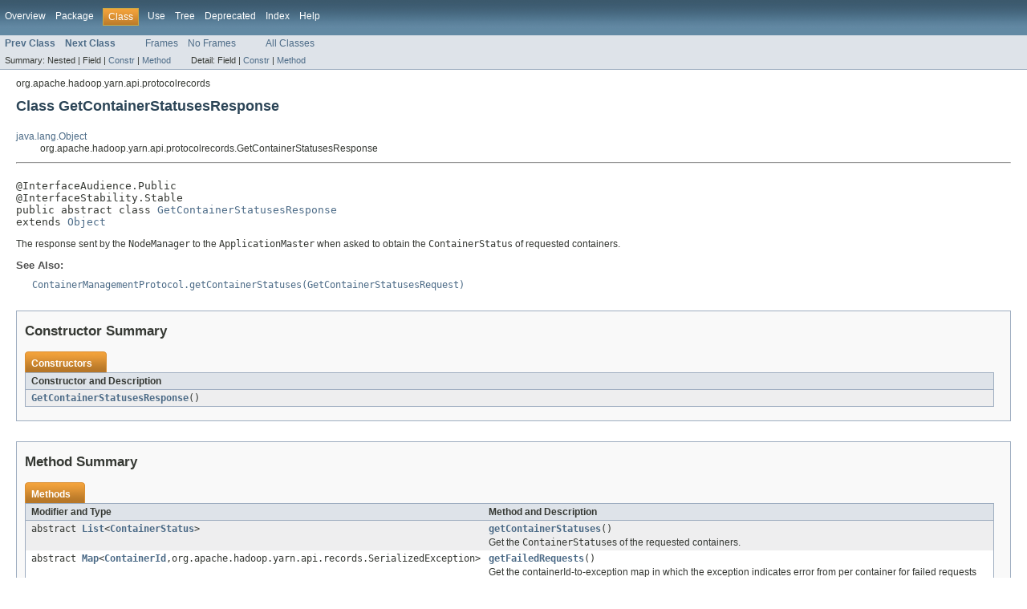

--- FILE ---
content_type: text/html
request_url: https://hadoop.apache.org/docs/r2.7.2/api/org/apache/hadoop/yarn/api/protocolrecords/GetContainerStatusesResponse.html
body_size: 2135
content:
<!DOCTYPE HTML PUBLIC "-//W3C//DTD HTML 4.01 Transitional//EN" "http://www.w3.org/TR/html4/loose.dtd">
<!-- NewPage -->
<html lang="en">
<head>
<!-- Generated by javadoc (version 1.7.0_25) on Tue Jan 26 00:22:00 UTC 2016 -->
<meta http-equiv="Content-Type" content="text/html" charset="UTF-8">
<title>GetContainerStatusesResponse (Apache Hadoop Main 2.7.2 API)</title>
<meta name="date" content="2016-01-26">
<link rel="stylesheet" type="text/css" href="../../../../../../stylesheet.css" title="Style">
</head>
<body>
<script type="text/javascript"><!--
    if (location.href.indexOf('is-external=true') == -1) {
        parent.document.title="GetContainerStatusesResponse (Apache Hadoop Main 2.7.2 API)";
    }
//-->
</script>
<noscript>
<div>JavaScript is disabled on your browser.</div>
</noscript>
<!-- ========= START OF TOP NAVBAR ======= -->
<div class="topNav"><a name="navbar_top">
<!--   -->
</a><a href="#skip-navbar_top" title="Skip navigation links"></a><a name="navbar_top_firstrow">
<!--   -->
</a>
<ul class="navList" title="Navigation">
<li><a href="../../../../../../overview-summary.html">Overview</a></li>
<li><a href="package-summary.html">Package</a></li>
<li class="navBarCell1Rev">Class</li>
<li><a href="class-use/GetContainerStatusesResponse.html">Use</a></li>
<li><a href="package-tree.html">Tree</a></li>
<li><a href="../../../../../../deprecated-list.html">Deprecated</a></li>
<li><a href="../../../../../../index-all.html">Index</a></li>
<li><a href="../../../../../../help-doc.html">Help</a></li>
</ul>
</div>
<div class="subNav">
<ul class="navList">
<li><a href="../../../../../../org/apache/hadoop/yarn/api/protocolrecords/GetContainerStatusesRequest.html" title="class in org.apache.hadoop.yarn.api.protocolrecords"><span class="strong">Prev Class</span></a></li>
<li><a href="../../../../../../org/apache/hadoop/yarn/api/protocolrecords/GetDelegationTokenRequest.html" title="class in org.apache.hadoop.yarn.api.protocolrecords"><span class="strong">Next Class</span></a></li>
</ul>
<ul class="navList">
<li><a href="../../../../../../index.html?org/apache/hadoop/yarn/api/protocolrecords/GetContainerStatusesResponse.html" target="_top">Frames</a></li>
<li><a href="GetContainerStatusesResponse.html" target="_top">No Frames</a></li>
</ul>
<ul class="navList" id="allclasses_navbar_top">
<li><a href="../../../../../../allclasses-noframe.html">All Classes</a></li>
</ul>
<div>
<script type="text/javascript"><!--
  allClassesLink = document.getElementById("allclasses_navbar_top");
  if(window==top) {
    allClassesLink.style.display = "block";
  }
  else {
    allClassesLink.style.display = "none";
  }
  //-->
</script>
</div>
<div>
<ul class="subNavList">
<li>Summary:&nbsp;</li>
<li>Nested&nbsp;|&nbsp;</li>
<li>Field&nbsp;|&nbsp;</li>
<li><a href="#constructor_summary">Constr</a>&nbsp;|&nbsp;</li>
<li><a href="#method_summary">Method</a></li>
</ul>
<ul class="subNavList">
<li>Detail:&nbsp;</li>
<li>Field&nbsp;|&nbsp;</li>
<li><a href="#constructor_detail">Constr</a>&nbsp;|&nbsp;</li>
<li><a href="#method_detail">Method</a></li>
</ul>
</div>
<a name="skip-navbar_top">
<!--   -->
</a></div>
<!-- ========= END OF TOP NAVBAR ========= -->
<!-- ======== START OF CLASS DATA ======== -->
<div class="header">
<div class="subTitle">org.apache.hadoop.yarn.api.protocolrecords</div>
<h2 title="Class GetContainerStatusesResponse" class="title">Class GetContainerStatusesResponse</h2>
</div>
<div class="contentContainer">
<ul class="inheritance">
<li><a href="http://docs.oracle.com/javase/7/docs/api/java/lang/Object.html?is-external=true" title="class or interface in java.lang">java.lang.Object</a></li>
<li>
<ul class="inheritance">
<li>org.apache.hadoop.yarn.api.protocolrecords.GetContainerStatusesResponse</li>
</ul>
</li>
</ul>
<div class="description">
<ul class="blockList">
<li class="blockList">
<hr>
<br>
<pre>@InterfaceAudience.Public
@InterfaceStability.Stable
public abstract class <a href="../../../../../../src-html/org/apache/hadoop/yarn/api/protocolrecords/GetContainerStatusesResponse.html#line.43">GetContainerStatusesResponse</a>
extends <a href="http://docs.oracle.com/javase/7/docs/api/java/lang/Object.html?is-external=true" title="class or interface in java.lang">Object</a></pre>
<div class="block">The response sent by the <code>NodeManager</code> to the
 <code>ApplicationMaster</code> when asked to obtain the
 <code>ContainerStatus</code> of requested containers.</div>
<dl><dt><span class="strong">See Also:</span></dt><dd><a href="../../../../../../org/apache/hadoop/yarn/api/ContainerManagementProtocol.html#getContainerStatuses(org.apache.hadoop.yarn.api.protocolrecords.GetContainerStatusesRequest)"><code>ContainerManagementProtocol.getContainerStatuses(GetContainerStatusesRequest)</code></a></dd></dl>
</li>
</ul>
</div>
<div class="summary">
<ul class="blockList">
<li class="blockList">
<!-- ======== CONSTRUCTOR SUMMARY ======== -->
<ul class="blockList">
<li class="blockList"><a name="constructor_summary">
<!--   -->
</a>
<h3>Constructor Summary</h3>
<table class="overviewSummary" border="0" cellpadding="3" cellspacing="0" summary="Constructor Summary table, listing constructors, and an explanation">
<caption><span>Constructors</span><span class="tabEnd">&nbsp;</span></caption>
<tr>
<th class="colOne" scope="col">Constructor and Description</th>
</tr>
<tr class="altColor">
<td class="colOne"><code><strong><a href="../../../../../../org/apache/hadoop/yarn/api/protocolrecords/GetContainerStatusesResponse.html#GetContainerStatusesResponse()">GetContainerStatusesResponse</a></strong>()</code>&nbsp;</td>
</tr>
</table>
</li>
</ul>
<!-- ========== METHOD SUMMARY =========== -->
<ul class="blockList">
<li class="blockList"><a name="method_summary">
<!--   -->
</a>
<h3>Method Summary</h3>
<table class="overviewSummary" border="0" cellpadding="3" cellspacing="0" summary="Method Summary table, listing methods, and an explanation">
<caption><span>Methods</span><span class="tabEnd">&nbsp;</span></caption>
<tr>
<th class="colFirst" scope="col">Modifier and Type</th>
<th class="colLast" scope="col">Method and Description</th>
</tr>
<tr class="altColor">
<td class="colFirst"><code>abstract <a href="http://docs.oracle.com/javase/7/docs/api/java/util/List.html?is-external=true" title="class or interface in java.util">List</a>&lt;<a href="../../../../../../org/apache/hadoop/yarn/api/records/ContainerStatus.html" title="class in org.apache.hadoop.yarn.api.records">ContainerStatus</a>&gt;</code></td>
<td class="colLast"><code><strong><a href="../../../../../../org/apache/hadoop/yarn/api/protocolrecords/GetContainerStatusesResponse.html#getContainerStatuses()">getContainerStatuses</a></strong>()</code>
<div class="block">Get the <code>ContainerStatus</code>es of the requested containers.</div>
</td>
</tr>
<tr class="rowColor">
<td class="colFirst"><code>abstract <a href="http://docs.oracle.com/javase/7/docs/api/java/util/Map.html?is-external=true" title="class or interface in java.util">Map</a>&lt;<a href="../../../../../../org/apache/hadoop/yarn/api/records/ContainerId.html" title="class in org.apache.hadoop.yarn.api.records">ContainerId</a>,org.apache.hadoop.yarn.api.records.SerializedException&gt;</code></td>
<td class="colLast"><code><strong><a href="../../../../../../org/apache/hadoop/yarn/api/protocolrecords/GetContainerStatusesResponse.html#getFailedRequests()">getFailedRequests</a></strong>()</code>
<div class="block">Get the containerId-to-exception map in which the exception indicates error
 from per container for failed requests</div>
</td>
</tr>
</table>
<ul class="blockList">
<li class="blockList"><a name="methods_inherited_from_class_java.lang.Object">
<!--   -->
</a>
<h3>Methods inherited from class&nbsp;java.lang.<a href="http://docs.oracle.com/javase/7/docs/api/java/lang/Object.html?is-external=true" title="class or interface in java.lang">Object</a></h3>
<code><a href="http://docs.oracle.com/javase/7/docs/api/java/lang/Object.html?is-external=true#clone()" title="class or interface in java.lang">clone</a>, <a href="http://docs.oracle.com/javase/7/docs/api/java/lang/Object.html?is-external=true#equals(java.lang.Object)" title="class or interface in java.lang">equals</a>, <a href="http://docs.oracle.com/javase/7/docs/api/java/lang/Object.html?is-external=true#finalize()" title="class or interface in java.lang">finalize</a>, <a href="http://docs.oracle.com/javase/7/docs/api/java/lang/Object.html?is-external=true#getClass()" title="class or interface in java.lang">getClass</a>, <a href="http://docs.oracle.com/javase/7/docs/api/java/lang/Object.html?is-external=true#hashCode()" title="class or interface in java.lang">hashCode</a>, <a href="http://docs.oracle.com/javase/7/docs/api/java/lang/Object.html?is-external=true#notify()" title="class or interface in java.lang">notify</a>, <a href="http://docs.oracle.com/javase/7/docs/api/java/lang/Object.html?is-external=true#notifyAll()" title="class or interface in java.lang">notifyAll</a>, <a href="http://docs.oracle.com/javase/7/docs/api/java/lang/Object.html?is-external=true#toString()" title="class or interface in java.lang">toString</a>, <a href="http://docs.oracle.com/javase/7/docs/api/java/lang/Object.html?is-external=true#wait()" title="class or interface in java.lang">wait</a>, <a href="http://docs.oracle.com/javase/7/docs/api/java/lang/Object.html?is-external=true#wait(long)" title="class or interface in java.lang">wait</a>, <a href="http://docs.oracle.com/javase/7/docs/api/java/lang/Object.html?is-external=true#wait(long, int)" title="class or interface in java.lang">wait</a></code></li>
</ul>
</li>
</ul>
</li>
</ul>
</div>
<div class="details">
<ul class="blockList">
<li class="blockList">
<!-- ========= CONSTRUCTOR DETAIL ======== -->
<ul class="blockList">
<li class="blockList"><a name="constructor_detail">
<!--   -->
</a>
<h3>Constructor Detail</h3>
<a name="GetContainerStatusesResponse()">
<!--   -->
</a>
<ul class="blockListLast">
<li class="blockList">
<h4>GetContainerStatusesResponse</h4>
<pre>public&nbsp;<a href="../../../../../../src-html/org/apache/hadoop/yarn/api/protocolrecords/GetContainerStatusesResponse.html#line.43">GetContainerStatusesResponse</a>()</pre>
</li>
</ul>
</li>
</ul>
<!-- ============ METHOD DETAIL ========== -->
<ul class="blockList">
<li class="blockList"><a name="method_detail">
<!--   -->
</a>
<h3>Method Detail</h3>
<a name="getContainerStatuses()">
<!--   -->
</a>
<ul class="blockList">
<li class="blockList">
<h4>getContainerStatuses</h4>
<pre>@InterfaceAudience.Public
@InterfaceStability.Stable
public abstract&nbsp;<a href="http://docs.oracle.com/javase/7/docs/api/java/util/List.html?is-external=true" title="class or interface in java.util">List</a>&lt;<a href="../../../../../../org/apache/hadoop/yarn/api/records/ContainerStatus.html" title="class in org.apache.hadoop.yarn.api.records">ContainerStatus</a>&gt;&nbsp;<a href="../../../../../../src-html/org/apache/hadoop/yarn/api/protocolrecords/GetContainerStatusesResponse.html#line.64">getContainerStatuses</a>()</pre>
<div class="block">Get the <code>ContainerStatus</code>es of the requested containers.</div>
<dl><dt><span class="strong">Returns:</span></dt><dd><code>ContainerStatus</code>es of the requested containers.</dd></dl>
</li>
</ul>
<a name="getFailedRequests()">
<!--   -->
</a>
<ul class="blockListLast">
<li class="blockList">
<h4>getFailedRequests</h4>
<pre>@InterfaceAudience.Public
@InterfaceStability.Stable
public abstract&nbsp;<a href="http://docs.oracle.com/javase/7/docs/api/java/util/Map.html?is-external=true" title="class or interface in java.util">Map</a>&lt;<a href="../../../../../../org/apache/hadoop/yarn/api/records/ContainerId.html" title="class in org.apache.hadoop.yarn.api.records">ContainerId</a>,org.apache.hadoop.yarn.api.records.SerializedException&gt;&nbsp;<a href="../../../../../../src-html/org/apache/hadoop/yarn/api/protocolrecords/GetContainerStatusesResponse.html#line.79">getFailedRequests</a>()</pre>
<div class="block">Get the containerId-to-exception map in which the exception indicates error
 from per container for failed requests</div>
</li>
</ul>
</li>
</ul>
</li>
</ul>
</div>
</div>
<!-- ========= END OF CLASS DATA ========= -->
<!-- ======= START OF BOTTOM NAVBAR ====== -->
<div class="bottomNav"><a name="navbar_bottom">
<!--   -->
</a><a href="#skip-navbar_bottom" title="Skip navigation links"></a><a name="navbar_bottom_firstrow">
<!--   -->
</a>
<ul class="navList" title="Navigation">
<li><a href="../../../../../../overview-summary.html">Overview</a></li>
<li><a href="package-summary.html">Package</a></li>
<li class="navBarCell1Rev">Class</li>
<li><a href="class-use/GetContainerStatusesResponse.html">Use</a></li>
<li><a href="package-tree.html">Tree</a></li>
<li><a href="../../../../../../deprecated-list.html">Deprecated</a></li>
<li><a href="../../../../../../index-all.html">Index</a></li>
<li><a href="../../../../../../help-doc.html">Help</a></li>
</ul>
</div>
<div class="subNav">
<ul class="navList">
<li><a href="../../../../../../org/apache/hadoop/yarn/api/protocolrecords/GetContainerStatusesRequest.html" title="class in org.apache.hadoop.yarn.api.protocolrecords"><span class="strong">Prev Class</span></a></li>
<li><a href="../../../../../../org/apache/hadoop/yarn/api/protocolrecords/GetDelegationTokenRequest.html" title="class in org.apache.hadoop.yarn.api.protocolrecords"><span class="strong">Next Class</span></a></li>
</ul>
<ul class="navList">
<li><a href="../../../../../../index.html?org/apache/hadoop/yarn/api/protocolrecords/GetContainerStatusesResponse.html" target="_top">Frames</a></li>
<li><a href="GetContainerStatusesResponse.html" target="_top">No Frames</a></li>
</ul>
<ul class="navList" id="allclasses_navbar_bottom">
<li><a href="../../../../../../allclasses-noframe.html">All Classes</a></li>
</ul>
<div>
<script type="text/javascript"><!--
  allClassesLink = document.getElementById("allclasses_navbar_bottom");
  if(window==top) {
    allClassesLink.style.display = "block";
  }
  else {
    allClassesLink.style.display = "none";
  }
  //-->
</script>
</div>
<div>
<ul class="subNavList">
<li>Summary:&nbsp;</li>
<li>Nested&nbsp;|&nbsp;</li>
<li>Field&nbsp;|&nbsp;</li>
<li><a href="#constructor_summary">Constr</a>&nbsp;|&nbsp;</li>
<li><a href="#method_summary">Method</a></li>
</ul>
<ul class="subNavList">
<li>Detail:&nbsp;</li>
<li>Field&nbsp;|&nbsp;</li>
<li><a href="#constructor_detail">Constr</a>&nbsp;|&nbsp;</li>
<li><a href="#method_detail">Method</a></li>
</ul>
</div>
<a name="skip-navbar_bottom">
<!--   -->
</a></div>
<!-- ======== END OF BOTTOM NAVBAR ======= -->
<p class="legalCopy"><small>Copyright &#169; 2016 <a href="https://www.apache.org">Apache Software Foundation</a>. All rights reserved.</small></p>
</body>
</html>
